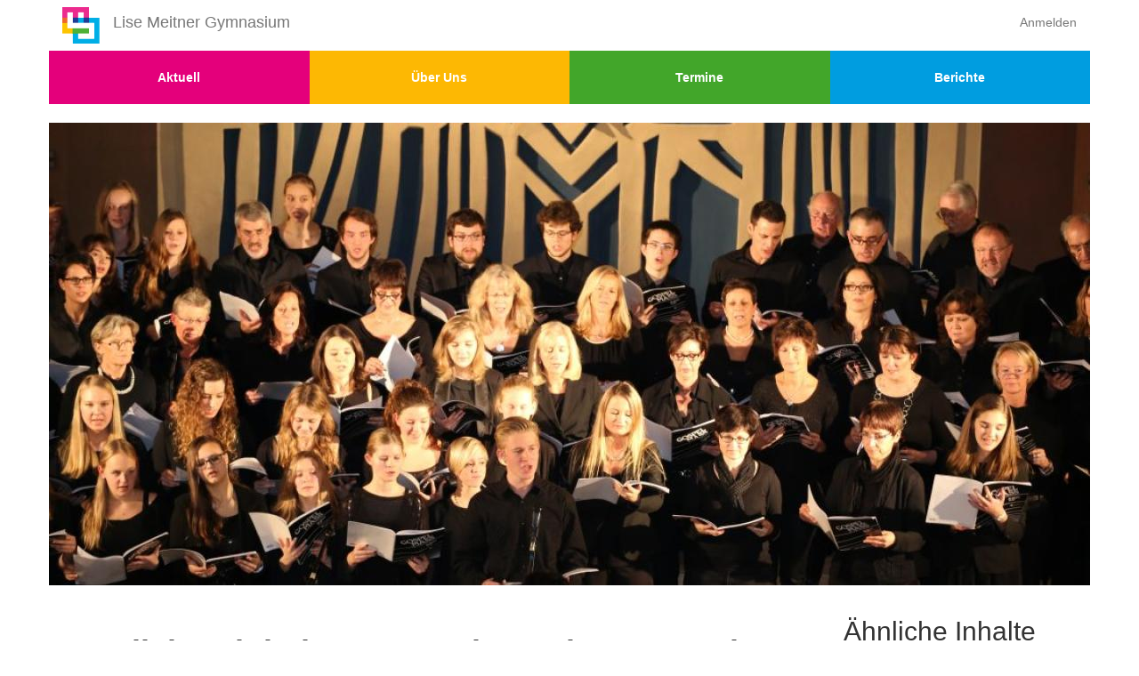

--- FILE ---
content_type: text/html; charset=UTF-8
request_url: https://lmg-remseck.de/de/node/2577
body_size: 25924
content:
<!DOCTYPE html>
<html  lang="de" dir="ltr">
  <head>
    <meta charset="utf-8" />
<meta name="Generator" content="Drupal 9 (https://www.drupal.org)" />
<meta name="MobileOptimized" content="width" />
<meta name="HandheldFriendly" content="true" />
<meta name="viewport" content="width=device-width, initial-scale=1.0" />
<link rel="icon" href="/sites/default/files/logo/lmg-logo-48_0.png" type="image/png" />
<link rel="canonical" href="http://lmg-remseck.de/de/node/2577" />
<link rel="shortlink" href="http://lmg-remseck.de/de/node/2577" />

    <title>Herzliche Einladung zum Singen im ELSE-Chor | Lise Meitner Gymnasium</title>
    <link rel="stylesheet" media="all" href="/sites/default/files/css/css_x9th2bMvztoAFrpreW1GDuNB-fYVTG2jZ5sgbFPqH2I.css" />
<link rel="stylesheet" media="all" href="/sites/default/files/css/css_mTrry_ITtKerqd2n-b5rOaFhpO_HsBizU4kxmpSIZVU.css" />

    
  </head>
  <body class="path-node page-node-type-bericht navbar-is-static-top has-glyphicons">
    <a href="#main-content" class="visually-hidden focusable skip-link">
      Direkt zum Inhalt
    </a>
    
      <div class="dialog-off-canvas-main-canvas" data-off-canvas-main-canvas>
              <header class="navbar navbar-default navbar-static-top" id="navbar" role="banner">
              <div class="container">
            <div class="navbar-header">
          <div class="region region-navigation">
          <a class="logo navbar-btn pull-left" href="/de" title="Startseite" rel="home">
      <img src="/sites/default/files/logo/lmg-logo-42.png" alt="Startseite" />
    </a>
        <a class="name navbar-brand" href="/de" title="Startseite" rel="home">Lise Meitner Gymnasium</a>
    
  </div>

                          <button type="button" class="navbar-toggle collapsed" data-toggle="collapse" data-target="#navbar-collapse" aria-expanded="false">
            <span class="sr-only">Toggle navigation</span>
            <span class="icon-bar"></span>
            <span class="icon-bar"></span>
            <span class="icon-bar"></span>
          </button>
              </div>

                    <div id="navbar-collapse" class="navbar-collapse collapse">
            <div class="region region-navigation-collapsible">
    <nav role="navigation" aria-labelledby="block-lmgbootstrap-account-menu-menu" id="block-lmgbootstrap-account-menu">
            <h2 class="sr-only" id="block-lmgbootstrap-account-menu-menu">Benutzermenü</h2>

      
      <ul class="menu menu--account nav navbar-nav navbar-right">
                      <li class="first last">
                                        <a href="/de/profil/login" data-drupal-link-system-path="profil/login">Anmelden</a>
              </li>
        </ul>
  

  </nav>

  </div>

        </div>
                    </div>
      

                              <div id="main-menu" class="container">
              <div class="region region-menu">
    <nav role="navigation" aria-labelledby="block-menu1-menu" id="block-menu1">
            
  <h2 class="visually-hidden" id="block-menu1-menu">Menu 1</h2>
  

        
      <ul class="menu menu--menu-1 nav">
                      <li class="expanded dropdown first last">
                                                                    <a href="/de" class="dropdown-toggle" data-toggle="dropdown" data-drupal-link-system-path="&lt;front&gt;">Aktuell <span class="caret"></span></a>
                        <ul class="dropdown-menu">
                      <li class="first">
                                        <a href="https://www.lmg-remseck.de/de/node/2475">Ganztagesprogramm 2025/26</a>
              </li>
                      <li>
                                        <a href="https://www.lmg-remseck.de/sites/default/files/community/alle_Klassen_ab_22_9.pdf">Aktuelle Stundenpläne (gültig seit 22.09.2025)</a>
              </li>
                      <li>
                                        <a href="https://www.lmg-remseck.de/de/node/2707">Deutschland-Ticket JugendBW</a>
              </li>
                      <li>
                                        <a href="https://www.lisemeitnergymnasium.de/">Lise trainiert</a>
              </li>
                      <li>
                                        <a href="https://lmg.schulconnect.app/">Schüleremail</a>
              </li>
                      <li>
                                        <a href="/sites/default/files/community/v-plan/index.html">Vertretungsplan</a>
              </li>
                      <li>
                                        <a href="https://bw.schule/">LMG Moodle</a>
              </li>
                      <li class="last">
                                        <a href="https://www.schulmensa.net/Remseck/Vorbesteller/Default.aspx">Essensbestellung Mensa</a>
              </li>
        </ul>
  
              </li>
        </ul>
  

  </nav>
<nav role="navigation" aria-labelledby="block-menu2-menu" id="block-menu2">
            
  <h2 class="visually-hidden" id="block-menu2-menu">Menu 2</h2>
  

        
      <ul class="menu menu--menu-2 nav">
                      <li class="expanded dropdown first last">
                                                                    <a href="/index.php/de" class="dropdown-toggle" data-toggle="dropdown" data-drupal-link-system-path="&lt;front&gt;">Über Uns <span class="caret"></span></a>
                        <ul class="dropdown-menu">
                      <li class="first">
                                        <a href="/index.php/de/node/2418" data-drupal-link-system-path="node/2418">Kontakt &amp; Ansprechpartner</a>
              </li>
                      <li>
                                        <a href="/index.php/de/node/2422" data-drupal-link-system-path="node/2422">Rat &amp; Hilfe</a>
              </li>
                      <li>
                                        <a href="/index.php/de/dokumentation" data-drupal-link-system-path="dokumentation">Schulprogramm</a>
              </li>
                      <li>
                                        <a href="/index.php/de/node/2423" data-drupal-link-system-path="node/2423">Förderverein</a>
              </li>
                      <li class="expanded dropdown">
                                        <a href="/index.php/de/node/2424" data-drupal-link-system-path="node/2424">Schule PLUS - Außerunterrichtliches</a>
                        <ul class="dropdown-menu">
                      <li class="first">
                                        <a href="/index.php/de/node/2431" data-drupal-link-system-path="node/2431">AGs</a>
              </li>
                      <li>
                                        <a href="/index.php/de/node/2420" data-drupal-link-system-path="node/2420">Schüleraustausch</a>
              </li>
                      <li>
                                        <a href="/index.php/de/node/2432" data-drupal-link-system-path="node/2432">Studien- und Berufsorientierung</a>
              </li>
                      <li>
                                        <a href="/index.php/de/node/2433" data-drupal-link-system-path="node/2433">Wettbewerbe</a>
              </li>
                      <li>
                                        <a href="/index.php/de/node/2434" data-drupal-link-system-path="node/2434">Fördern und Fordern</a>
              </li>
                      <li>
                                        <a href="/index.php/de/node/2435" data-drupal-link-system-path="node/2435">Sozialcurriculum</a>
              </li>
                      <li>
                                        <a href="/index.php/de/node/2444" data-drupal-link-system-path="node/2444">Meitner Wear</a>
              </li>
                      <li class="last">
                                        <a href="/index.php/de/node/2443" data-drupal-link-system-path="node/2443">SMV</a>
              </li>
        </ul>
  
              </li>
                      <li>
                                        <a href="/index.php/de/node/2427" data-drupal-link-system-path="node/2427">Infos für aktuelle SchülerInnen</a>
              </li>
                      <li class="expanded dropdown">
                                        <a href="/index.php/de/node/2428" data-drupal-link-system-path="node/2428">Infos für zukünftige SchülerInnen &amp; Eltern</a>
                        <ul class="dropdown-menu">
                      <li class="first">
                                        <a href="/index.php/de/node/2502" data-drupal-link-system-path="node/2502">Anmeldung</a>
              </li>
                      <li class="last">
                                        <a href="/index.php/de/node/2503" data-drupal-link-system-path="node/2503">Profile und Sprachen</a>
              </li>
        </ul>
  
              </li>
                      <li>
                                        <a href="/index.php/de/node/2429" data-drupal-link-system-path="node/2429">Infos für die Öffentlichkeit</a>
              </li>
                      <li class="last">
                                        <a href="/index.php/de/node/2430" data-drupal-link-system-path="node/2430">Ausbildung am LMG</a>
              </li>
        </ul>
  
              </li>
        </ul>
  

  </nav>
<nav role="navigation" aria-labelledby="block-menu3-menu" id="block-menu3">
            
  <h2 class="visually-hidden" id="block-menu3-menu">Menu 3</h2>
  

        
      <ul class="menu menu--menu-3 nav">
                      <li class="expanded dropdown first last">
                                                                    <a href="/de/termine" class="dropdown-toggle" data-toggle="dropdown" data-drupal-link-system-path="termine">Termine <span class="caret"></span></a>
                        <ul class="dropdown-menu">
                      <li class="first">
                                        <a href="https://www.lmg-remseck.de/de/node/2808">Termine als Liste</a>
              </li>
                      <li>
                                        <a href="https://www.lmg-remseck.de/de/node/2820">Termine als Kalender</a>
              </li>
                      <li class="last">
                                        <a href="https://www.lmg-remseck.de/de/node/2819">Termine abonnieren</a>
              </li>
        </ul>
  
              </li>
        </ul>
  

  </nav>
<nav role="navigation" aria-labelledby="block-menu4-menu" id="block-menu4">
            
  <h2 class="visually-hidden" id="block-menu4-menu">Menu 4</h2>
  

        
      <ul class="menu menu--menu-4 nav">
                      <li class="first last">
                                        <a href="/de/berichte" data-drupal-link-system-path="berichte">Berichte</a>
              </li>
        </ul>
  

  </nav>

  </div>

          </div>
              

    </header>
  
  <div role="main" class="main-container container js-quickedit-main-content">
    <div class="row">

                              <div class="col-sm-12" role="heading">
              <div class="region region-header">
    <section class="views-element-container block block-views block-views-blockslideshow-block-1 clearfix" id="block-views-block-slideshow-block-1">
  
    

      <div class="form-group"><div class="view view-slideshow view-id-slideshow view-display-id-block_1 js-view-dom-id-b4c873bdf21b646206682019173ee52f91074cfa8717be1912d732bd539c54f6">
  
    
      
      <div class="view-content">
      

<div id="views-bootstrap-slideshow-block-1" class="carousel slide" data-ride="carousel" data-interval="5000" data-pause="hover" data-wrap="1">

        <ol class="carousel-indicators">
                              <li class="active" data-target="#views-bootstrap-slideshow-block-1" data-slide-to="0"></li>
                  </ol>
  
    <div class="carousel-inner" role="listbox">
                                <div  class="item row active">
            <div class="col-md-12">
                  <img loading="lazy" src="/sites/default/files/styles/full/public/images/2023-09/mjusic7-elsechor-1024x683.jpg?itok=bgOJVXRs" width="1170" height="520" alt="" class="img-responsive" />



                      </div>
              </div>
            </div>

        <a class="left carousel-control" href="#views-bootstrap-slideshow-block-1" role="button" data-slide="prev">
      <span class="glyphicon glyphicon-chevron-left" aria-hidden="true"></span>
      <span class="sr-only">Vorherige</span>
    </a>
    <a class="right carousel-control" href="#views-bootstrap-slideshow-block-1" role="button" data-slide="next">
      <span class="glyphicon glyphicon-chevron-right" aria-hidden="true"></span>
      <span class="sr-only">Weiter</span>
    </a>
  </div>

    </div>
  
          </div>
</div>

  </section>

<div data-drupal-messages-fallback class="hidden"></div>

  </div>

          </div>
              
            
                  <section class="col-sm-9">

                
                                      
                  
                          <a id="main-content"></a>
            <div class="region region-content">
        <h1 class="page-header">
<span>Herzliche Einladung zum Singen im ELSE-Chor</span>
</h1>

  
<article data-history-node-id="2577" role="article" class="bericht full clearfix">

  
    

      <footer>
      <article>
  </article>

      <div class="author">
        Gespeichert von 
<span><span>Bleistein</span></span>
 am 
<span>Di, 09/16/2025 - 18:00</span>
        
      </div>
    </footer>
  
  <div class="content">
    
            <div class="field field--name-body field--type-text-with-summary field--label-hidden field--item"><p>Das Weihnachtskonzert des LMG wird dieses Jahr am <strong>Freitag, 5. Dezember 2025 </strong>stattfinden. </p>
<p>Alle, die Lust am gemeinsamen Musizieren haben, sind herzlich eingeladen, im ELSE-Chor mitzusingen – vor allem in den Männerstimmen wird uns Verstärkung besonders gut tun! Sollten Sie an der ein oder anderen Probe verhindert sein, so ist das kein Problem um dennoch mitzuwirken.</p>
<p><a href="https://www.lmg-remseck.de/sites/default/files/anlagen/2025-09/Else-Einladung%2025.pdf"><span class="btn btn-info">Hier finden Sie den Flyer mit allen Terminen. </span></a></p>
</div>
      
  <div class="field field--name-field-anlagen field--type-file field--label-above">
    <div class="field--label">Anlagen (öffentlich)</div>
          <div class="field--items">
              <div class="field--item"><span class="file file--mime-application-pdf file--application-pdf icon-before"><span class="file-icon"><span class="icon glyphicon glyphicon-file text-primary" aria-hidden="true"></span></span><span class="file-link"><a href="http://lmg-remseck.de/sites/default/files/anlagen/2025-09/Else-Einladung%2025.pdf" type="application/pdf; length=102276" title="Open Datei in new window" target="_blank" data-toggle="tooltip" data-placement="bottom">Else-Einladung 25.pdf</a></span><span class="file-size">99.88 KB</span></span></div>
              </div>
      </div>

            <div class="field field--name-field-tags field--type-entity-reference field--label-hidden field--item">AGs und Ganztag</div>
      
  </div>

</article>


  </div>

              </section>

                              <aside class="col-sm-3" role="complementary">
              <div class="region region-sidebar-second">
    <section class="views-element-container block block-views block-views-blockberichte-block-1 clearfix" id="block-views-block-berichte-block-1">
  
      <h2 class="block-title">Ähnliche Inhalte</h2>
    

      <div class="form-group"><div class="view view-berichte view-id-berichte view-display-id-block_1 js-view-dom-id-db3712e528f205a3cf24de0b6a8118a28f420401bb7f58d813bc083f453dac07">
  
    
      
      <div class="view-content">
          <div class="row"><div class="col-md-12">  <a href="/de/node/2915" hreflang="de"><img loading="lazy" src="/sites/default/files/styles/large/public/images/2025-10/Neue%20Trikots.jpg?itok=CzzPGd69" width="480" height="360" alt="" class="img-responsive" />

</a>
<h4><a href="/de/node/2915" hreflang="de">Basketball Schulmannschaft startet mit neuen Trikots bei Jugend trainiert für Olympia</a></h4></div></div>
    <div class="row"><div class="col-md-12">  <a href="/de/node/2911" hreflang="de"><img loading="lazy" src="/sites/default/files/styles/large/public/images/2025-10/IMG_3816_0.JPG?itok=a_9mU_4h" width="480" height="360" alt="" class="img-responsive" />

</a>
<h4><a href="/de/node/2911" hreflang="de">Leckere Grüße aus dem Schulgarten!</a></h4></div></div>
    <div class="row"><div class="col-md-12">  <a href="/de/node/2475" hreflang="de"><img loading="lazy" src="/sites/default/files/styles/large/public/images/2025-09/Ganztagesangebote%20nach%20Klassen%2025-26%20-%201.%20Halbjahr1.jpg?itok=oi--qvrM" width="480" height="360" alt="" class="img-responsive" />

</a>
<h4><a href="/de/node/2475" hreflang="de">Ganztagesangebot 2025/26</a></h4></div></div>
    <div class="row"><div class="col-md-12">  <a href="/de/node/2880" hreflang="de"><img loading="lazy" src="/sites/default/files/styles/large/public/images/2025-04/Mentor%20-%20Kopie.jpg?itok=SmYYP9gp" width="480" height="360" alt="" class="img-responsive" />

</a>
<h4><a href="/de/node/2880" hreflang="de">Das LMG freut sich über einen neuen Schülerbasketballmentor</a></h4></div></div>
    <div class="row"><div class="col-md-12">  <a href="/de/node/2874" hreflang="de"><img loading="lazy" src="/sites/default/files/styles/large/public/images/2025-03/probentage.jpeg?itok=C9CoxO2L" width="480" height="360" alt="" class="img-responsive" />

</a>
<h4><a href="/de/node/2874" hreflang="de">Probentage der Musik-AGs in Althütte 2025</a></h4></div></div>

    </div>
  
          </div>
</div>

  </section>


  </div>

          </aside>
                  </div>
  </div>

      <footer class="footer" role="contentinfo">
      <div class=" container">
          <div class="region region-footer">
    <section id="block-lmgbootstrap-info" class="block block-block-content block-block-content743ca934-0f6c-4dcb-9acd-8e2bbc8d36b3 clearfix">
  
    

      
            <div class="field field--name-body field--type-text-with-summary field--label-hidden field--item"><p><img class="img-responsive" src="/sites/default/files/logo/lmg-logo-42.png" /></p>
<p><strong>Lise-Meitner-Gymnasium</strong><br />
Meslay-du-Maine-Str. 26<br />
71686 Remseck am Neckar 
</p></div>
      
  </section>

<nav role="navigation" aria-labelledby="block-lmgbootstrap-footer-menu" id="block-lmgbootstrap-footer">
            
  <h2 class="visually-hidden" id="block-lmgbootstrap-footer-menu">Fußbereichsmenü</h2>
  

        
      <ul class="menu menu--footer nav">
                      <li class="first">
                                        <a href="/de/node/2442" data-drupal-link-system-path="node/2442">Impressum</a>
              </li>
                      <li>
                                        <a href="/de/node/2418" data-drupal-link-system-path="node/2418">Kontakt</a>
              </li>
                      <li class="last">
                                        <a href="/de" data-drupal-link-system-path="&lt;front&gt;">Startseite</a>
              </li>
        </ul>
  

  </nav>

  </div>

      </div>
    </footer>
  
  </div>

    
    <script type="application/json" data-drupal-selector="drupal-settings-json">{"path":{"baseUrl":"\/","scriptPath":null,"pathPrefix":"de\/","currentPath":"node\/2577","currentPathIsAdmin":false,"isFront":false,"currentLanguage":"de"},"pluralDelimiter":"\u0003","suppressDeprecationErrors":true,"ajaxPageState":{"libraries":"bootstrap\/popover,bootstrap\/tooltip,core\/drupal.dialog.ajax,custom_misc\/custom_misc,filter\/caption,system\/base,views\/views.module,views_bootstrap\/components","theme":"lmgbootstrap","theme_token":null},"ajaxTrustedUrl":[],"bootstrap":{"forms_has_error_value_toggle":1,"tooltip_enabled":1,"tooltip_animation":1,"tooltip_container":"body","tooltip_delay":"0","tooltip_html":0,"tooltip_placement":"auto left","tooltip_selector":"","tooltip_trigger":"hover","popover_enabled":1,"popover_animation":1,"popover_auto_close":1,"popover_container":"body","popover_content":"","popover_delay":"0","popover_html":0,"popover_placement":"right","popover_selector":"","popover_title":"","popover_trigger":"click"},"user":{"uid":0,"permissionsHash":"d398e475ebe9b7624067dc3902f1546365177e8b575197fa9dc19e5ae92d399c"}}</script>
<script src="/core/assets/vendor/jquery/jquery.min.js?v=3.6.2"></script>
<script src="/core/assets/vendor/underscore/underscore-min.js?v=1.13.6"></script>
<script src="/core/misc/polyfills/nodelist.foreach.js?v=9.5.0"></script>
<script src="/core/misc/polyfills/element.matches.js?v=9.5.0"></script>
<script src="/core/misc/polyfills/object.assign.js?v=9.5.0"></script>
<script src="/core/assets/vendor/css-escape/css.escape.js?v=1.5.1"></script>
<script src="/core/assets/vendor/es6-promise/es6-promise.auto.min.js?v=4.2.8"></script>
<script src="/core/assets/vendor/once/once.min.js?v=1.0.1"></script>
<script src="/core/assets/vendor/jquery-once/jquery.once.min.js?v=9.5.0"></script>
<script src="/core/misc/drupalSettingsLoader.js?v=9.5.0"></script>
<script src="/sites/default/files/languages/de_REHDQwrgj9Kb153ZZS2-UE85z-VE5inf6Tvv4Ik-RAY.js?s8jbt9"></script>
<script src="/core/misc/drupal.js?v=9.5.0"></script>
<script src="/core/misc/drupal.init.js?v=9.5.0"></script>
<script src="/core/assets/vendor/jquery.ui/ui/version-min.js?v=9.5.0"></script>
<script src="/core/assets/vendor/jquery.ui/ui/data-min.js?v=9.5.0"></script>
<script src="/core/assets/vendor/jquery.ui/ui/disable-selection-min.js?v=9.5.0"></script>
<script src="/core/assets/vendor/jquery.ui/ui/form-min.js?v=9.5.0"></script>
<script src="/core/assets/vendor/jquery.ui/ui/jquery-patch-min.js?v=9.5.0"></script>
<script src="/core/assets/vendor/jquery.ui/ui/scroll-parent-min.js?v=9.5.0"></script>
<script src="/core/assets/vendor/jquery.ui/ui/unique-id-min.js?v=9.5.0"></script>
<script src="/core/assets/vendor/jquery.ui/ui/focusable-min.js?v=9.5.0"></script>
<script src="/core/assets/vendor/jquery.ui/ui/ie-min.js?v=9.5.0"></script>
<script src="/core/assets/vendor/jquery.ui/ui/keycode-min.js?v=9.5.0"></script>
<script src="/core/assets/vendor/jquery.ui/ui/plugin-min.js?v=9.5.0"></script>
<script src="/core/assets/vendor/jquery.ui/ui/safe-active-element-min.js?v=9.5.0"></script>
<script src="/core/assets/vendor/jquery.ui/ui/safe-blur-min.js?v=9.5.0"></script>
<script src="/core/assets/vendor/jquery.ui/ui/widget-min.js?v=9.5.0"></script>
<script src="/core/assets/vendor/jquery.ui/ui/widgets/controlgroup-min.js?v=9.5.0"></script>
<script src="/core/assets/vendor/jquery.ui/ui/form-reset-mixin-min.js?v=9.5.0"></script>
<script src="/core/assets/vendor/jquery.ui/ui/labels-min.js?v=9.5.0"></script>
<script src="/core/assets/vendor/jquery.ui/ui/widgets/mouse-min.js?v=9.5.0"></script>
<script src="/core/assets/vendor/jquery.ui/ui/widgets/checkboxradio-min.js?v=9.5.0"></script>
<script src="/core/assets/vendor/jquery.ui/ui/widgets/draggable-min.js?v=9.5.0"></script>
<script src="/core/assets/vendor/jquery.ui/ui/widgets/resizable-min.js?v=9.5.0"></script>
<script src="/core/assets/vendor/jquery.ui/ui/widgets/button-min.js?v=9.5.0"></script>
<script src="/core/assets/vendor/jquery.ui/ui/widgets/dialog-min.js?v=9.5.0"></script>
<script src="/core/assets/vendor/tabbable/index.umd.min.js?v=5.3.3"></script>
<script src="/themes/lmgbootstrap/bootstrap/js/affix.js?s8jbt9"></script>
<script src="/themes/lmgbootstrap/bootstrap/js/alert.js?s8jbt9"></script>
<script src="/themes/lmgbootstrap/bootstrap/js/button.js?s8jbt9"></script>
<script src="/themes/lmgbootstrap/bootstrap/js/carousel.js?s8jbt9"></script>
<script src="/themes/lmgbootstrap/bootstrap/js/collapse.js?s8jbt9"></script>
<script src="/themes/lmgbootstrap/bootstrap/js/dropdown.js?s8jbt9"></script>
<script src="/themes/lmgbootstrap/bootstrap/js/modal.js?s8jbt9"></script>
<script src="/themes/lmgbootstrap/bootstrap/js/tooltip.js?s8jbt9"></script>
<script src="/themes/lmgbootstrap/bootstrap/js/popover.js?s8jbt9"></script>
<script src="/themes/lmgbootstrap/bootstrap/js/scrollspy.js?s8jbt9"></script>
<script src="/themes/lmgbootstrap/bootstrap/js/tab.js?s8jbt9"></script>
<script src="/themes/lmgbootstrap/bootstrap/js/transition.js?s8jbt9"></script>
<script src="/themes/lmgbootstrap/js/script.js?s8jbt9"></script>
<script src="/themes/bootstrap/js/drupal.bootstrap.js?s8jbt9"></script>
<script src="/themes/bootstrap/js/attributes.js?s8jbt9"></script>
<script src="/themes/bootstrap/js/theme.js?s8jbt9"></script>
<script src="/modules/custom/custom_misc/js/lise_trainiert.js?s8jbt9"></script>
<script src="/themes/bootstrap/js/popover.js?s8jbt9"></script>
<script src="/themes/bootstrap/js/tooltip.js?s8jbt9"></script>
<script src="/core/misc/progress.js?v=9.5.0"></script>
<script src="/themes/bootstrap/js/misc/progress.js?s8jbt9"></script>
<script src="/core/misc/jquery.once.bc.js?v=9.5.0"></script>
<script src="/core/assets/vendor/loadjs/loadjs.min.js?v=4.2.0"></script>
<script src="/core/misc/ajax.js?v=9.5.0"></script>
<script src="/themes/bootstrap/js/misc/ajax.js?s8jbt9"></script>
<script src="/core/misc/debounce.js?v=9.5.0"></script>
<script src="/core/misc/displace.js?v=9.5.0"></script>
<script src="/core/misc/jquery.tabbable.shim.js?v=9.5.0"></script>
<script src="/core/misc/position.js?v=9.5.0"></script>
<script src="/core/misc/dialog/dialog.js?v=9.5.0"></script>
<script src="/core/misc/dialog/dialog.position.js?v=9.5.0"></script>
<script src="/core/misc/dialog/dialog.jquery-ui.js?v=9.5.0"></script>
<script src="/core/modules/ckeditor5/js/ckeditor5.dialog.fix.js?v=9.5.0"></script>
<script src="/core/misc/dialog/dialog.ajax.js?v=9.5.0"></script>
<script src="/themes/bootstrap/js/misc/dialog.ajax.js?s8jbt9"></script>
<script src="/modules/views_bootstrap/js/views-bootstrap.js?v=1.x"></script>

  </body>
</html>


--- FILE ---
content_type: application/javascript
request_url: https://lmg-remseck.de/modules/custom/custom_misc/js/lise_trainiert.js?s8jbt9
body_size: 2431
content:
/**
 * @file
 * Contains the definition of the behaviour jsTestBlackWeight.
 */
//alert("I am an alert box!");

//Script for questions where you check one option or the other (locks other options out)
(function ($, Drupal, drupalSettings) {
  $('.entity-browser-einheiten-form :checkbox').click(function(){
      var $inputs = $(this).closest('.views-view-grid').find(':checkbox');
//alert(JSON.stringify($inputs, null, 4));
      if($(this).is(':checked')){  // <-- check if clicked box is currently checked
         //$(this).closest('.views-view-grid').addClass('selected');
         $inputs.not(this).prop('disabled',true); // <-- disable all but checked checkbox
      }else{  //<-- if checkbox was unchecked
         $inputs.prop('disabled',false); // <-- enable all checkboxes
         //$(this).closest('.views-view-grid').removeClass('selected');
      }
  });
}(jQuery, Drupal, drupalSettings));

// This only works on the bootstrap theme!! (not on seven)
(function ($, Drupal, drupalSettings) {
  $('.node-lise-trainiert-form-form .field--type-entity-reference :checkbox').click(function(){
      //checkboxes that belong together need the same class, we use the date. this has to be set in the view!
      var $date = $(this).siblings('span').attr('class').split(' ')[0]; //select the first value, the date

      var $inputs = $('.' + $date).siblings(':checkbox');

      if($(this).is(':checked')){  // <-- check if clicked box is currently checked
         $inputs.not(this).prop('disabled',true); // <-- disable all but checked checkbox
         $inputs.not(this).siblings('.' + $date).addClass('text-muted');
      }else{  //<-- if checkbox was unchecked
         $inputs.prop('disabled',false); // <-- enable all checkboxes
         $inputs.siblings('.' + $date).removeClass('text-muted');
      }
  });
}(jQuery, Drupal, drupalSettings));


// This only works on the bootstrap theme!! (not on seven)
// Removes a class to show more than 12 participants
/*(function ($, Drupal, drupalSettings) {
  $('.node-lise-trainiert-form-form .field--type-entity-reference :checkbox').each(function(){
     var $number = $(this).siblings('span').attr('class').split(' ')[1].slice(1); //select the second value, the number
      if($number > 12){ 
        $(this).siblings('span').children('span.anmeldung').removeClass('text-muted').addClass('text-danger').html('Warteliste');
        //$(this).remove();
        $(this).siblings('span').addClass('text-warning');        
      }

  });
}(jQuery, Drupal, drupalSettings));
*/
(function ($, Drupal, drupalSettings) {
  $('.print-this-page').click(function(){
    window.print();
  });
}(jQuery, Drupal, drupalSettings));


--- FILE ---
content_type: application/javascript
request_url: https://lmg-remseck.de/themes/lmgbootstrap/js/script.js?s8jbt9
body_size: 133
content:
const times = document.getElementsByTagName("time");
var noStart = " 00:00 Uhr";
var noEnd = " 23:59 Uhr"
for (const element of times) {
    if (element.innerText.includes(noStart)) {
        element.innerText = element.innerText.replace(noStart, "");
    }
    if (element.innerText.includes(noEnd)) {
        element.innerText = element.innerText.replace(noEnd, "");
    }
}
